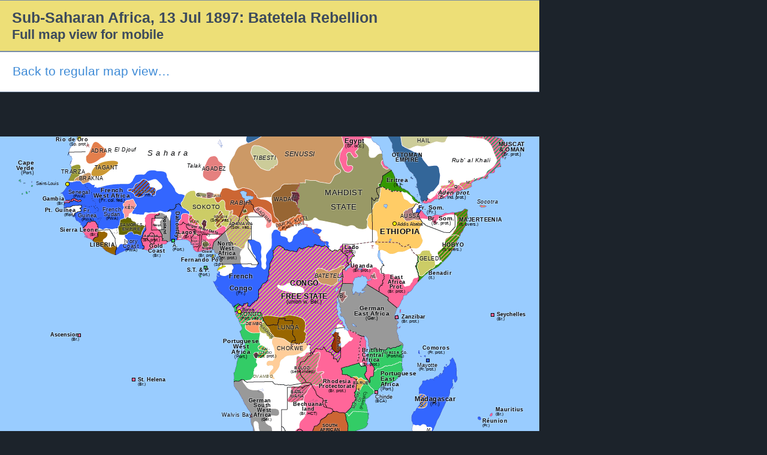

--- FILE ---
content_type: text/html; charset=utf-8
request_url: https://omniatlas.com/maps/sub-saharan-africa/18970713/plain/
body_size: 14102
content:

<!DOCTYPE html>
<html lang="en">

<head>
	<meta charset="utf-8" />
	<meta name="description" content="Historical Map of Sub-Saharan Africa (13 July 1897) - Batetela Rebellion: Intent on securing the southern Sudan, the Congo Free State mounted a two-pronged invasion of the Mahdist State in late 1896. Although the first prong successfully conquered the Lado Enclave in February, the second, more ambitious, effort to march down the Nile and take Fashoda collapsed when the native troops involved—mostly Batetela—revolted and instead seized large parts of the eastern Congo. The rebellion took over two years to suppress, encouraging the Germans in East Africa to use the crisis as an excuse to seize Congolese territory around Lake Kivu." />
	<link rel="icon" href="https://omniatlas-media.b-cdn.net/static/img/icons/favicon.ico" type="image/x-icon" />
	<link rel="alternate" type="application/rss+xml" title="Subscribe to Omniatlas " href="/feed/rss/" />
	
	
	<meta property="og:site_name" content="Omniatlas"/>
	<!--[if lt IE 9]><script src="//html5shim.googlecode.com/svn/trunk/html5.js"></script><![endif]-->
	<link rel="stylesheet" href="https://omniatlas-media.b-cdn.net/static/css/style.css?version=1.17" />
	<title>
	Historical Atlas of Sub-Saharan Africa (13 July 1897) | Omniatlas 
</title>
	
		<!--script>
	    (function(f,b){
	        var c;
	        f.hj=f.hj||function(){(f.hj.q=f.hj.q||[]).push(arguments)};
	        f._hjSettings={hjid:16036, hjsv:3};
	        c=b.createElement("script");c.async=1;
	        c.src="//static.hotjar.com/c/hotjar-16036.js?sv=3";
	        b.getElementsByTagName("head")[0].appendChild(c); 
	    })(window,document);
		</script-->
	
</head>
<body class="plain-base  map plain-map-body sub-saharan-africa free non-auth" >
	<!-- Global site tag (gtag.js) - Google Analytics -->
<script async src="https://www.googletagmanager.com/gtag/js?id=G-YKEDK3P34D"></script>
<script>
  window.dataLayer = window.dataLayer || [];
  function gtag(){dataLayer.push(arguments);}
  gtag('js', new Date());

  gtag('config', 'G-YKEDK3P34D');
</script>
	
	
	<div class="plain-nav mobile-link mobile-link-wide" style="width:900px;">
		<h1 class="tj-h1 mb-0">Sub-Saharan Africa, 13 Jul 1897: Batetela Rebellion<br><small>Full map view for mobile</small></h1>
	</div>
	<nav class="plain-nav mobile-link mobile-link-wide" style="width:900px;">
		<h3 class="mt-0 mb-0"><a href="/maps/sub-saharan-africa/18970713/">Back to regular map view…</a></h3>
	</nav>
	
<div class="container adspot9029 newor-adspot newor-adspot-banner mt-2 mb-3">
	<div class="row justify-content-center">
		<!-- 728x90/970x90/970x250/320x50 -->
		<div id='waldo-tag-9029'></div>
	</div>
</div>


	
		<div class="tj-map-container plain-map-container position-relative">
			
<div id="mainMap" data-oa-datecode="18970713"
	
		style="width:900px; height:620px;" class="tj-map-display"
	>
	<img class="tj-map-img tj-map-img_political" src="https://omniatlas-media.b-cdn.net/dist/img/maps/safrica/safrica18970713.png" alt="Political map of Sub-Saharan Africa on 13 Jul 1897 (The Scramble for Africa: Batetela Rebellion), showing the following events: Benin Expedition; Second Batetela Rebellion; Battle of Rejaf; Anglo-Ethiopian Treaty of 1897." />
	
	<div id="EventsImages_sub-saharan-africa18970713" class="map-event events-images map-layer">
		
	</div>
	<div id="EventsCanvasContainer" class="canvas events-canvas-container" style="left:0; top:0; width:900px; height:620px; position:absolute;">
		<canvas id="EventsCanvas_sub-saharan-africa18970713" width="900" height="620" class="map-event events-layer events-canvas" ></canvas>
	</div>
	<div class='labels overlay map-layer'><div id='pc-ET-2419-1327-66' class='map-label polity pc-ET f0 faction rot0 label-12' style='left:630px; top:151px;text-align:inherit;' title="Ethiopian Empire"><a href="https://en.wikipedia.org/wiki/Ethiopian_Empire" title="Ethiopian Empire" rel='nofollow' target='_blank'><span class='nation org10 label-12'>Ethiopia</span></a></div><div id='pc-DZs-2834-1344-694' class='map-label polity pc-DZs f0 control rot0 label-12' style='left:242px; top:20px;text-align:inherit;' title="Sahara Desert (uncontrolled)"><a href="https://en.wikipedia.org/wiki/Sahara_Desert" title="Sahara Desert (uncontrolled)" rel='nofollow' target='_blank'><span class='territory org1 label-12'>S a h a r a</span></a></div><div id='pc-SDmahdi-4529-2179-1509' class='map-label polity pc-SDmahdi f0 faction rot0 label-12' style='left:538px; top:86px;text-align:inherit;' title="Mahdist State"><a href="https://en.wikipedia.org/wiki/Mahdist%20State" title="Mahdist State" rel='nofollow' target='_blank'><span class='nation org8 label-12'>Mahdist<br /><br />State</span></a></div><div id='pc-CD-4483-1352-31' class='map-label polity pc-CD f0 faction rot0 annotate-block label-11' style='left:465px; top:237px;text-align:inherit;' title="Congo Free State (personal union with Belgium)"><a href="https://en.wikipedia.org/wiki/Congo_Free_State" title="Congo Free State (personal union with Belgium)" rel='nofollow' target='_blank'><span class='nation org10 label-11'>Congo<br /><br />Free State</span><span class='annotation block'>(union w. Bel.)</span></a></div><div id='pc-EG-2709-1331-63' class='map-label polity pc-EG f0 control rot0 annotate-block label-10' style='left:571px; top:0px;text-align:inherit;' title="Khedivate of Egypt (British occupied)"><a href="https://en.wikipedia.org/wiki/Khedivate_of_Egypt" title="Khedivate of Egypt (British occupied)" rel='nofollow' target='_blank'><span class='territory org10 label-10'>Egypt</span><span class='annotation block'>(Br. occ.)</span></a></div><div id='pc-MG-2474-1354-126' class='map-label polity pc-MG f0 control rot0 annotate-block label-10' style='left:688px; top:431px;text-align:inherit;' title="Colony of Madagascar and Dependencies (French colony)"><a href="https://en.wikipedia.org/wiki/French_Madagascar" title="Colony of Madagascar and Dependencies (French colony)" rel='nofollow' target='_blank'><span class='territory org10 label-10'>Madagascar</span><span class='annotation block'>(Fr.)</span></a></div><div id='pc-CG-2832-1401-33' class='map-label polity pc-CG f0 control rot0 annotate-block label-10' style='left:378px; top:226px;text-align:inherit;' title="French Congo (French colony)"><a href="https://en.wikipedia.org/wiki/French_Congo" title="French Congo (French colony)" rel='nofollow' target='_blank'><span class='territory org10 label-10'>French<br /><br />Congo</span><span class='annotation block'>(Fr.)</span></a></div><div id='pc-LYk-2809-1446-307' class='map-label polity pc-LYk f0 faction rot0 label-10' style='left:471px; top:22px;text-align:inherit;' title="Senussiya Order"><a href="https://en.wikipedia.org/wiki/Senussi" title="Senussiya Order" rel='nofollow' target='_blank'><span class='nation org5 label-10'>Senussi</span></a></div><div id='pc-DJ-2430-1330-56' class='map-label polity pc-DJ f0 control rot0 annotate-block label-9' style='left:694px; top:112px;text-align:inherit;' title="French Somaliland (French possession)"><a href="https://en.wikipedia.org/wiki/French_Somaliland" title="French Somaliland (French possession)" rel='nofollow' target='_blank'><span class='territory org10 label-9'>Fr. Som.</span><span class='annotation block'>(Fr.)</span></a></div><div id='pc-ER-2432-1332-64' class='map-label polity pc-ER f0 control rot0 annotate-block label-9' style='left:641px; top:66px;text-align:inherit;' title="Eritrea Colony (Italian colony)"><a href="https://en.wikipedia.org/wiki/Italian_Eritrea" title="Eritrea Colony (Italian colony)" rel='nofollow' target='_blank'><span class='territory org10 label-9'>Eritrea</span><span class='annotation block'>(It.)</span></a></div><div id='pc-YEs-2452-1342-208' class='map-label polity pc-YEs f0 control rot0 annotate-block label-9' style='left:727px; top:87px;text-align:left;' title="Aden protectorates (British Indian protectorates)"><a href="https://en.wikipedia.org/wiki/Aden_Protectorate" title="Aden protectorates (British Indian protectorates)" rel='nofollow' target='_blank'><span class='territory org11 label-9'>Aden prot.</span><span class='annotation block'>(Br. Ind. prot.)</span></a></div><div id='pc-AO-2827-1349-7' class='map-label polity pc-AO f0 control rot0 annotate-block label-9' style='left:368px; top:335px;text-align:center;' title="Portuguese West Africa (Portuguese crown colony)"><a href="https://en.wikipedia.org/wiki/Portuguese_Angola" title="Portuguese West Africa (Portuguese crown colony)" rel='nofollow' target='_blank'><span class='territory org10 label-9'>Portuguese<br />West<br />Africa</span><span class='annotation block'>(Port.)</span></a></div><div id='pc-OM-2433-1333-149' class='map-label polity pc-OM f0 faction rot0 annotate-block label-9' style='left:828px; top:6px;text-align:inherit;' title="Sultanate of Muscat and Oman (informal protectorate of British Residency of the Persian Gulf (Bushire))"><a href="https://en.wikipedia.org/wiki/Muscat_and_Oman" title="Sultanate of Muscat and Oman (informal protectorate of British Residency of the Persian Gulf (Bushire))" rel='nofollow' target='_blank'><span class='nation org10 label-9'>Muscat<br />& Oman</span><span class='annotation block'>(Br. prot.)</span></a></div><div id='pc-CV-2485-1360-42' class='map-label polity pc-CV f0 control rot0 annotate-block label-9' style='left:23px; top:37px;text-align:right;' title="Cape Verde Islands (Portuguese colony)"><a href="https://en.wikipedia.org/wiki/Portuguese_Cape_Verde" title="Cape Verde Islands (Portuguese colony)" rel='nofollow' target='_blank'><span class='territory org10 label-9'>Cape<br />Verde</span><span class='annotation block'>(Port.)</span></a></div><div id='pc-MZ-2671-1362-139' class='map-label polity pc-MZ f0 control rot0 annotate-block label-9' style='left:631px; top:389px;text-align:left;' title="Portuguese East Africa (Moçambique) (Portuguese colony)"><a href="https://en.wikipedia.org/wiki/Portuguese_Mozambique" title="Portuguese East Africa (Moçambique) (Portuguese colony)" rel='nofollow' target='_blank'><span class='territory org10 label-9'>Portuguese<br />East<br />Africa</span><span class='annotation block'>(Port.)</span></a></div><div id='pc-TZ-2666-1364-192' class='map-label polity pc-TZ f0 control rot0 annotate-block label-9' style='left:587px; top:280px;text-align:inherit;' title="German East Africa (German colony)"><a href="https://en.wikipedia.org/wiki/German_East_Africa" title="German East Africa (German colony)" rel='nofollow' target='_blank'><span class='territory org10 label-9'>German<br />East Africa</span><span class='annotation block'>(Ger.)</span></a></div><div id='pc-SNaof-4592-1369-1001' class='map-label polity pc-SNaof f0 control rot0 annotate-block label-9' style='left:152px; top:83px;text-align:inherit;' title="French West Africa (French colonial federation)"><a href="https://en.wikipedia.org/wiki/French_West_Africa" title="French West Africa (French colonial federation)" rel='nofollow' target='_blank'><span class='territory org10 label-9'>French<br />West Africa</span><span class='annotation block'>(Fr. col. fed.)</span></a></div><div id='pc-SOn-2443-1338-737' class='map-label polity pc-SOn f0 control rot0 annotate-block label-9' style='left:710px; top:130px;text-align:inherit;' title="Somali Coast (British protectorate)"><a href="https://en.wikipedia.org/wiki/British_Somaliland" title="Somali Coast (British protectorate)" rel='nofollow' target='_blank'><span class='territory org10 label-9'>Br. Som.</span><span class='annotation block'>(Br. prot.)</span></a></div><div id='pc-SArub-2755-1474-1050' class='map-label polity pc-SArub f0 control rot0 label-9' style='left:750px; top:33px;text-align:inherit;' title="Rub' al Khali (uninhabited)"><a href="https://en.wikipedia.org/wiki/Rub%27_al_Khali" title="Rub' al Khali (uninhabited)" rel='nofollow' target='_blank'><span class='territory org0 label-9'>Rub' al Khali</span></a></div><div id='pc-ZAcc-2777-1484-742' class='map-label polity pc-ZAcc f0 control rot0 annotate-block label-9' style='left:468px; top:533px;text-align:inherit;' title="Cape Colony (British self-governing colony)"><a href="https://en.wikipedia.org/wiki/Cape_Colony" title="Cape Colony (British self-governing colony)" rel='nofollow' target='_blank'><span class='territory org10 label-9'>Cape<br />Colony</span><span class='annotation block'>(Br.)</span></a></div><div id='pc-NGsokoto-4656-1506-1074' class='map-label polity pc-NGsokoto f0 faction rot0 label-9' style='left:317px; top:111px;text-align:inherit;' title="Caliphal State in the Bilād as-Sūdān (Sokoto Caliphate)"><a href="https://en.wikipedia.org/wiki/Sokoto_Caliphate" title="Caliphal State in the Bilād as-Sūdān (Sokoto Caliphate)" rel='nofollow' target='_blank'><span class='nation org8 label-9'>Sokoto</span></a></div><div id='pc-BI-2637-1437-20' class='map-label polity pc-BI f0 faction rot0 label-9' style='left:562px; top:259px;text-align:inherit;' title="Kingdom of Burundi"><a href="https://en.wikipedia.org/wiki/Kingdom_of_Burundi" title="Kingdom of Burundi" rel='nofollow' target='_blank'><span class='nation org8 label-9'>B.</span></a></div><div id='pc-TD_rabih-4500-1514-1080' class='map-label polity pc-TD_rabih f0 faction rot0 label-9' style='left:380px; top:104px;text-align:inherit;' title="Rabih az-Zubayr"><a href="https://en.wikipedia.org/wiki/Rabih_az-Zubayr" title="Rabih az-Zubayr" rel='nofollow' target='_blank'><span class='nation org5 label-9'>Rabih</span></a></div><div id='pc-CDlunda-4503-1466-1041' class='map-label polity pc-CDlunda f0 faction rot0 label-9' style='left:459px; top:312px;text-align:inherit;' title="Kingdom of Lunda"><a href="https://en.wikipedia.org/wiki/Kingdom%20of%20Lunda" title="Kingdom of Lunda" rel='nofollow' target='_blank'><span class='nation org8 label-9'>Lunda</span></a></div><div id='pc-KE-2847-1328-102' class='map-label polity pc-KE f0 control rot0 annotate-block label-8' style='left:643px; top:229px;text-align:inherit;' title="East Africa Protectorate (British protectorate)"><a href="https://en.wikipedia.org/wiki/East_Africa_Protectorate" title="East Africa Protectorate (British protectorate)" rel='nofollow' target='_blank'><span class='territory org10 label-8'>East<br />Africa<br />Prot.</span><span class='annotation block'>(Br. prot.)</span></a></div><div id='pc-SOs-2447-1339-738' class='map-label polity pc-SOs f0 control rot0 annotate-block label-8' style='left:711px; top:222px;text-align:left;' title="Benadir (Italian leased)"><a href="https://en.wikipedia.org/wiki/Italian_Somaliland" title="Benadir (Italian leased)" rel='nofollow' target='_blank'><span class='territory org10 label-8'>Benadir</span><span class='annotation block'>(It.)</span></a></div><div id='pc-NA-2466-1347-140' class='map-label polity pc-NA f0 control rot0 annotate-block label-8' style='left:411px; top:435px;text-align:right;' title="German South West Africa (German crown colony)"><a href="https://en.wikipedia.org/wiki/German_South_West_Africa" title="German South West Africa (German crown colony)" rel='nofollow' target='_blank'><span class='territory org10 label-8'>German<br />South<br />West<br />Africa</span><span class='annotation block'>(Ger.)</span></a></div><div id='pc-BW-2478-1356-27' class='map-label polity pc-BW f0 control rot0 annotate-block label-8' style='left:485px; top:441px;text-align:inherit;' title="Bechuanaland Protectorate (British High Commission Territory)"><a href="https://en.wikipedia.org/wiki/Bechuanaland_Protectorate" title="Bechuanaland Protectorate (British High Commission Territory)" rel='nofollow' target='_blank'><span class='territory org10 label-8'>Bechuana-<br />land</span><span class='annotation block'>(Br. HCT)</span></a></div><div id='pc-UG-2495-1367-195' class='map-label polity pc-UG f0 control rot0 annotate-block label-8' style='left:581px; top:210px;text-align:inherit;' title="Protectorate of Uganda (British protectorate)"><a href="https://en.wikipedia.org/wiki/Uganda_Protectorate" title="Protectorate of Uganda (British protectorate)" rel='nofollow' target='_blank'><span class='territory org10 label-8'>Uganda</span><span class='annotation block'>(Br. prot.)</span></a></div><div id='pc-CM-4470-1371-36' class='map-label polity pc-CM f0 control rot0 annotate-block label-8' style='left:358px; top:173px;text-align:inherit;' title="North-West Africa (German protectorate)"><a href="https://en.wikipedia.org/wiki/Kamerun" title="North-West Africa (German protectorate)" rel='nofollow' target='_blank'><span class='territory org10 label-8'>North-<br />West<br />Africa</span><span class='annotation block'>(Ger. prot.)</span></a></div><div id='pc-GH-4474-1375-75' class='map-label polity pc-GH f0 control rot0 annotate-block label-8' style='left:243px; top:177px;text-align:inherit;' title="Gold Coast colony (British colony)"><a href="https://en.wikipedia.org/wiki/Gold_Coast_%28British_colony%29" title="Gold Coast colony (British colony)" rel='nofollow' target='_blank'><span class='territory org10 label-8'>Gold<br />Coast</span><span class='annotation block'>(Br.)</span></a></div><div id='pc-LR-2505-1376-117' class='map-label polity pc-LR f0 faction rot0 label-8' style='left:146px; top:175px;text-align:inherit;' title="Republic of Liberia"><a href="https://en.wikipedia.org/wiki/Liberia" title="Republic of Liberia" rel='nofollow' target='_blank'><span class='nation org10 label-8'>Liberia</span></a></div><div id='pc-SL-2506-1377-172' class='map-label polity pc-SL f0 control rot0 annotate-block label-8' style='left:96px; top:150px;text-align:right;' title="Sierra Leone Colony and Protectorate (British colony)"><a href="https://en.wikipedia.org/wiki/Sierra_Leone_Colony_and_Protectorate" title="Sierra Leone Colony and Protectorate (British colony)" rel='nofollow' target='_blank'><span class='territory org10 label-8'>Sierra Leone</span><span class='annotation block'>(Br.)</span></a></div><div id='pc-GW-2507-1378-81' class='map-label polity pc-GW f0 control rot0 annotate-block label-8' style='left:71px; top:117px;text-align:right;' title="Portuguese Guinea (Portuguese colony)"><a href="https://en.wikipedia.org/wiki/Portuguese_Guinea" title="Portuguese Guinea (Portuguese colony)" rel='nofollow' target='_blank'><span class='territory org10 label-8'>Pt. Guinea</span><span class='annotation block'>(Port.)</span></a></div><div id='pc-GM-2509-1379-76' class='map-label polity pc-GM f0 control rot0 annotate-block label-8' style='left:67px; top:98px;text-align:right;' title="Gambia (British colony)"><a href="https://en.wikipedia.org/wiki/Gambia_Colony_and_Protectorate" title="Gambia (British colony)" rel='nofollow' target='_blank'><span class='territory org10 label-8'>Gambia</span><span class='annotation block'>(Br.)</span></a></div><div id='pc-EH-2670-1383-319' class='map-label polity pc-EH f0 control rot0 annotate-block label-8' style='left:89px; top:-1px;text-align:right;' title="Río de Oro (Spanish protectorate)"><a href="https://en.wikipedia.org/wiki/R%C3%ADo_de_Oro" title="Río de Oro (Spanish protectorate)" rel='nofollow' target='_blank'><span class='territory org10 label-8'>Rio de Oro</span><span class='annotation block'>(Sp. prot.)</span></a></div><div id='pc-KM-2517-1384-106' class='map-label polity pc-KM f0 control rot0 annotate-block label-8' style='left:701px; top:347px;text-align:inherit;' title="Protectorate of the Comoros (French protectorate)"><a href="https://en.wikipedia.org/wiki/History_of_the_Comoros" title="Protectorate of the Comoros (French protectorate)" rel='nofollow' target='_blank'><span class='territory org10 label-8'>Comoros</span><span class='annotation block'>(Fr. prot.)</span></a></div><div id='pc-RE-2519-1386-728' class='map-label polity pc-RE f0 control rot0 annotate-block label-8' style='left:801px; top:469px;text-align:left;' title="Réunion (French colony)"><a href="https://en.wikipedia.org/wiki/R%C3%A9union" title="Réunion (French colony)" rel='nofollow' target='_blank'><span class='territory org10 label-8'>Réunion</span><span class='annotation block'>(Fr.)</span></a></div><div id='pc-MU-2520-1387-134' class='map-label polity pc-MU f0 control rot0 annotate-block label-8' style='left:823px; top:450px;text-align:left;' title="Mauritius (British colony)"><a href="https://en.wikipedia.org/wiki/British_Mauritius" title="Mauritius (British colony)" rel='nofollow' target='_blank'><span class='territory org10 label-8'>Mauritius</span><span class='annotation block'>(Br.)</span></a></div><div id='pc-YEsu-2528-1395-767' class='map-label polity pc-YEsu f0 control rot0 label-8' style='left:792px; top:103px;text-align:inherit;' title="Socotra (part of Mahra Sultanate)"><a href="https://en.wikipedia.org/wiki/Socotra" title="Socotra (part of Mahra Sultanate)" rel='nofollow' target='_blank'><span class='territory org7 label-8'>Socotra</span></a></div><div id='pc-ML-4590-1404-129' class='map-label polity pc-ML f0 control rot0 annotate-block label-8' style='left:167px; top:116px;text-align:inherit;' title="French Sudan (to French West Africa)"><a href="https://en.wikipedia.org/wiki/French_Sudan" title="French Sudan (to French West Africa)" rel='nofollow' target='_blank'><span class='territory org8 label-8'>French<br />Sudan</span><span class='annotation block'>(FWA)</span></a></div><div id='pc-GN-4513-1407-77' class='map-label polity pc-GN f0 control rot0 annotate-block label-8' style='left:126px; top:118px;text-align:inherit;' title="French Guinea (to French West Africa)"><a href="https://en.wikipedia.org/wiki/French_Guinea" title="French Guinea (to French West Africa)" rel='nofollow' target='_blank'><span class='territory org8 label-8'>Fr.<br />Guinea</span><span class='annotation block'>(FWA)</span></a></div><div id='pc-CI-4514-1408-212' class='map-label polity pc-CI f0 control rot0 annotate-block label-8' style='left:201px; top:169px;text-align:inherit;' title="Ivory Coast (to French West Africa)"><a href="https://en.wikipedia.org/wiki/French_Ivory_Coast" title="Ivory Coast (to French West Africa)" rel='nofollow' target='_blank'><span class='territory org8 label-8'>Ivory<br />Coast</span><span class='annotation block'>(FWA)</span></a></div><div id='pc-BJ-2546-1409-21' class='map-label polity pc-BJ f0 control rot90 label-8' style='left:269px; top:141px;text-align:inherit;' title="Dahomey (French colony)"><a href="https://en.wikipedia.org/wiki/French_Dahomey" title="Dahomey (French colony)" rel='nofollow' target='_blank'><span class='territory org10 label-8'>Dahomey</span></a></div><div id='pc-NAwb-2548-1411-1006' class='map-label polity pc-NAwb f0 control rot0 label-8' style='left:366px; top:459px;text-align:right;' title="Walvis Bay (part of Cape Colony)"><a href="https://en.wikipedia.org/wiki/Walvis_Bay" title="Walvis Bay (part of Cape Colony)" rel='nofollow' target='_blank'><span class='territory org8 label-8'>Walvis Bay</span></a></div><div id='pc-MW-2790-1363-136' class='map-label polity pc-MW f0 control rot0 annotate-block label-8' style='left:600px; top:351px;text-align:left;' title="British Central Africa Protectorate (British protectorate)"><a href="https://en.wikipedia.org/wiki/British_Central_Africa_Protectorate" title="British Central Africa Protectorate (British protectorate)" rel='nofollow' target='_blank'><span class='territory org10 label-8'>British<br />Central<br />Africa</span><span class='annotation block'>(Br. prot.)</span></a></div><div id='pc-SN-2543-1406-174' class='map-label polity pc-SN f0 control rot0 annotate-block label-8' style='left:110px; top:87px;text-align:inherit;' title="Senegal (to French West Africa)"><a href="https://en.wikipedia.org/wiki/French_Senegal" title="Senegal (to French West Africa)" rel='nofollow' target='_blank'><span class='territory org8 label-8'>Senegal</span><span class='annotation block'>(FWA)</span></a></div><div id='pc-SOmu-2661-1450-794' class='map-label polity pc-SOmu f0 faction rot0 annotate-block label-8' style='left:734px; top:175px;text-align:left;' title="Sultanate of Hobyo (Italian oversight)"><a href="https://en.wikipedia.org/wiki/Sultanate_of_Hobyo" title="Sultanate of Hobyo (Italian oversight)" rel='nofollow' target='_blank'><span class='nation org10 label-8'>Hobyo</span><span class='annotation block'>(It. overs.)</span></a></div><div id='pc-SObr-2662-1451-795' class='map-label polity pc-SObr f0 faction rot0 annotate-block label-8' style='left:762px; top:133px;text-align:left;' title="Majerteen Sultanate (Italian oversight)"><a href="https://en.wikipedia.org/wiki/Majerteen_Sultanate" title="Majerteen Sultanate (Italian oversight)" rel='nofollow' target='_blank'><span class='nation org10 label-8'>Majerteenia</span><span class='annotation block'>(It. overs.)</span></a></div><div id='pc-TR-2738-1455-188' class='map-label polity pc-TR f0 faction rot0 label-8' style='left:650px; top:25px;text-align:inherit;' title="Ottoman Empire"><a href="https://en.wikipedia.org/wiki/Ottoman_Empire" title="Ottoman Empire" rel='nofollow' target='_blank'><span class='nation org10 label-8'>Ottoman<br />Empire</span></a></div><div id='pc-TD_tibesti-2774-1483-1056' class='map-label polity pc-TD_tibesti f0 faction rot0 label-8' style='left:418px; top:30px;text-align:inherit;' title="Toubou/Teda clans of the Tibesti"><a href="https://en.wikipedia.org/wiki/Tibesti_Mountains" title="Toubou/Teda clans of the Tibesti" rel='nofollow' target='_blank'><span class='nation org5 label-8'>Tibesti</span></a></div><div id='pc-AO_chokwe-2760-1467-1042' class='map-label polity pc-AO_chokwe f0 faction rot0 label-8' style='left:458px; top:348px;text-align:inherit;' title="Chokwe Kingdom"><a href="https://en.wikipedia.org/wiki/Chokwe_people" title="Chokwe Kingdom" rel='nofollow' target='_blank'><span class='nation org8 label-8'>Chokwe</span></a></div><div id='pc-MReldjouf-2756-1475-1051' class='map-label polity pc-MReldjouf f0 control rot0 label-8' style='left:187px; top:16px;text-align:inherit;' title="El Djouf (uncontrolled)"><a href="https://en.wikipedia.org/wiki/El_Djouf" title="El Djouf (uncontrolled)" rel='nofollow' target='_blank'><span class='territory org0 label-8'>El Djouf</span></a></div><div id='pc-NEtalak-2757-1476-1052' class='map-label polity pc-NEtalak f0 control rot0 label-8' style='left:308px; top:43px;text-align:inherit;' title="Talak Desert (uncontrolled)"><a href="https://en.wikipedia.org/wiki/Talak%2C_Niger" title="Talak Desert (uncontrolled)" rel='nofollow' target='_blank'><span class='territory org0 label-8'>Talak</span></a></div><div id='pc-AOkongo-2761-1465-1040' class='map-label polity pc-AOkongo f0 faction rot0 annotate-block label-8' style='left:396px; top:291px;text-align:inherit;' title="Kingdom of Kongo (Portuguese vassal state)"><a href="https://en.wikipedia.org/wiki/Kingdom_of_Kongo" title="Kingdom of Kongo (Portuguese vassal state)" rel='nofollow' target='_blank'><span class='nation org8 label-8'>Kongo</span><span class='annotation block'>(Port. vas.)</span></a></div><div id='pc-SSlado-2772-1481-1047' class='map-label polity pc-SSlado f0 control rot0 annotate-block label-8' style='left:571px; top:179px;text-align:left;' title="Lado Enclave (leased to Congo Free State)"><a href="https://en.wikipedia.org/wiki/Lado_Enclave" title="Lado Enclave (leased to Congo Free State)" rel='nofollow' target='_blank'><span class='territory org10 label-8'>Lado</span><span class='annotation block'>(CFS)</span></a></div><div id='pc-TDwadai-2782-1482-1055' class='map-label polity pc-TDwadai f0 faction rot0 label-8' style='left:453px; top:99px;text-align:inherit;' title="Wadai Sultanate"><a href="https://en.wikipedia.org/wiki/Wadai_Sultanate" title="Wadai Sultanate" rel='nofollow' target='_blank'><span class='nation org8 label-8'>Wadai</span></a></div><div id='pc-ZAnt-4605-1485-743' class='map-label polity pc-ZAnt f0 control rot0 annotate-block label-8' style='left:555px; top:529px;text-align:left;' title="Colony of Natal (British self-governing colony)"><a href="https://en.wikipedia.org/wiki/Colony_of_Natal" title="Colony of Natal (British self-governing colony)" rel='nofollow' target='_blank'><span class='territory org10 label-8'>Natal</span><span class='annotation block'>(Br.)</span></a></div><div id='pc-MRad-2783-1488-1057' class='map-label polity pc-MRad f0 faction rot0 label-8' style='left:148px; top:18px;text-align:inherit;' title="Emirate of Adrar"><a href="https://en.wikipedia.org/wiki/Emirate_of_Adrar" title="Emirate of Adrar" rel='nofollow' target='_blank'><span class='nation org8 label-8'>Adrar</span></a></div><div id='pc-SOsh-2789-1492-798' class='map-label polity pc-SOsh f0 faction rot0 label-8' style='left:696px; top:198px;text-align:inherit;' title="Sultanate of the Geledi"><a href="https://en.wikipedia.org/wiki/Sultanate_of_the_Geledi" title="Sultanate of the Geledi" rel='nofollow' target='_blank'><span class='nation org8 label-8'>Geledi</span></a></div><div id='pc-NGla-2793-1493-1061' class='map-label polity pc-NGla f0 control rot0 annotate-block label-8' style='left:293px; top:154px;text-align:inherit;' title="Lagos Colony (British colony)"><a href="https://en.wikipedia.org/wiki/Lagos_Colony" title="Lagos Colony (British colony)" rel='nofollow' target='_blank'><span class='territory org10 label-8'>Lagos</span><span class='annotation block'>(Br.)</span></a></div><div id='pc-NEag-2796-1495-1063' class='map-label polity pc-NEag f0 faction rot0 label-8' style='left:333px; top:48px;text-align:inherit;' title="Sultanate of Agadez"><a href="https://en.wikipedia.org/wiki/Sultanate_of_Agadez" title="Sultanate of Agadez" rel='nofollow' target='_blank'><span class='nation org8 label-8'>Agadez</span></a></div><div id='pc-GQ-2814-1381-78' class='map-label polity pc-GQ f0 control rot0 annotate-block label-8' style='left:298px; top:200px;text-align:right;' title="Fernando Póo (Spanish colony)"><a href="https://en.wikipedia.org/wiki/Spanish_Guinea" title="Fernando Póo (Spanish colony)" rel='nofollow' target='_blank'><span class='territory org10 label-8'>Fernando Póo</span><span class='annotation block'>(Sp.)</span></a></div><div id='pc-MRta-2837-1508-1076' class='map-label polity pc-MRta f0 faction rot0 label-8' style='left:154px; top:46px;text-align:inherit;' title="Emirate of Tagant"><a href="https://en.wikipedia.org/wiki/Emirate_of_Tagant" title="Emirate of Tagant" rel='nofollow' target='_blank'><span class='nation org8 label-8'>Tagant</span></a></div><div id='pc-MRtr-2838-1509-1077' class='map-label polity pc-MRtr f0 faction rot0 label-8' style='left:98px; top:53px;text-align:inherit;' title="Emirate of Trarza"><a href="https://en.wikipedia.org/wiki/Emirate_of_Trarza" title="Emirate of Trarza" rel='nofollow' target='_blank'><span class='nation org8 label-8'>Trarza</span></a></div><div id='pc-MRbr-2839-1510-1078' class='map-label polity pc-MRbr f0 faction rot0 label-8' style='left:128px; top:64px;text-align:inherit;' title="Emirate of Brakna"><a href="https://en.wikipedia.org/wiki/Emirate_of_Brakna" title="Emirate of Brakna" rel='nofollow' target='_blank'><span class='nation org8 label-8'>Brakna</span></a></div><div id='pc-SAhl-2845-1512-321' class='map-label polity pc-SAhl f0 faction rot0 label-8' style='left:692px; top:1px;text-align:inherit;' title="Emirate of Jebel Shammar (Ha'il)"><a href="https://en.wikipedia.org/wiki/Jebel_Shammar" title="Emirate of Jebel Shammar (Ha'il)" rel='nofollow' target='_blank'><span class='nation org8 label-8'>Hail</span></a></div><div id='pc-ETaf-2846-1513-799' class='map-label polity pc-ETaf f0 faction rot0 label-8' style='left:664px; top:127px;text-align:inherit;' title="Afar Sultanate of Aussa"><a href="https://en.wikipedia.org/wiki/Sultanate_of_Aussa" title="Afar Sultanate of Aussa" rel='nofollow' target='_blank'><span class='nation org8 label-8'>Aussa</span></a></div><div id='pc-MG_sakalava-2852-1515-1081' class='map-label polity pc-MG_sakalava f0 faction rot0 label-8' style='left:696px; top:442px;text-align:inherit;' title="Sakalava rebels"><a href="https://en.wikipedia.org/wiki/Sakalava_people" title="Sakalava rebels" rel='nofollow' target='_blank'><span class='nation org5 label-8'>S.</span></a></div><div id='pc-ZW-4497-1351-211' class='map-label polity pc-ZW f0 control rot0 annotate-block label-8' style='left:528px; top:403px;text-align:inherit;' title="Rhodesia Protectorate (British protectorate)"><a href="https://en.wikipedia.org/wiki/Rhodesia_Protectorate" title="Rhodesia Protectorate (British protectorate)" rel='nofollow' target='_blank'><span class='territory org10 label-8'>Rhodesia<br />Protectorate</span><span class='annotation block'>(Br. prot.)</span></a></div><div id='pc-CD_batet-4603-2216-1535' class='map-label polity pc-CD_batet f0 faction rot0 label-8' style='left:521px; top:227px;text-align:inherit;' title="Batetela rebels"><a href="https://en.wikipedia.org/wiki/Second%20Batetela%20Rebellion" title="Batetela rebels" rel='nofollow' target='_blank'><span class='nation org5 label-8'>Batetela</span></a></div><div id='pc-ZAzulu-4607-1497-1065' class='map-label polity pc-ZAzulu f0 control rot0 label-8' style='left:570px; top:518px;text-align:inherit;' title="Zululand (British crown colony)"><a href="https://en.wikipedia.org/wiki/Zululand" title="Zululand (British crown colony)" rel='nofollow' target='_blank'><span class='territory org10 label-8'>Zululand</span></a></div><div id='pc-CFkuti-4609-2219-1537' class='map-label polity pc-CFkuti f0 faction rot-15 annotate-block label-8' style='left:456px; top:136px;text-align:inherit;' title="Sultanate of Dar al Kuti (vassal state of Rabih)"><a href="https://en.wikipedia.org/wiki/Dar%20al%20Kuti" title="Sultanate of Dar al Kuti (vassal state of Rabih)" rel='nofollow' target='_blank'><span class='nation org8 label-8'><small>Dar al</small> Kuti</span><span class='annotation block'>(Rabih vas.)</span></a></div><div id='pc-SZ-2484-1359-180' class='map-label polity pc-SZ f0 faction rot0 label-7' style='left:568px; top:498px;text-align:inherit;' title="Swaziland (protectorate of South African Republic)"><a href="https://en.wikipedia.org/wiki/Swaziland" title="Swaziland (protectorate of South African Republic)" rel='nofollow' target='_blank'><span class='nation org10 label-7'>S.</span></a></div><div id='pc-TG-2740-1373-182' class='map-label polity pc-TG f0 control rot90 label-7' style='left:255px; top:142px;text-align:left;' title="Togoland (German protectorate)"><a href="https://en.wikipedia.org/wiki/Togoland" title="Togoland (German protectorate)" rel='nofollow' target='_blank'><span class='territory org10 label-7'>Togoland</span></a></div><div id='pc-YEhdK-2525-1392-766' class='map-label polity pc-YEhdK f0 faction rot0 label-7' style='left:744px; top:70px;text-align:inherit;' title="Kathiri Sultanate of Seiyun in Hadhramaut (protectorate of Aden protectorates)"><a href="https://en.wikipedia.org/wiki/Kathiri" title="Kathiri Sultanate of Seiyun in Hadhramaut (protectorate of Aden protectorates)" rel='nofollow' target='_blank'><span class='nation org8 label-7'>K.</span></a></div><div id='pc-YEhdQ-2526-1393-765' class='map-label polity pc-YEhdQ f0 faction rot0 label-7' style='left:754px; top:78px;text-align:inherit;' title="Qu'aiti State of Shihr and Mukalla (protectorate of Aden protectorates)"><a href="https://en.wikipedia.org/wiki/Qu%27aiti" title="Qu'aiti State of Shihr and Mukalla (protectorate of Aden protectorates)" rel='nofollow' target='_blank'><span class='nation org8 label-7'>Q.</span></a></div><div id='pc-YEmr-2527-1394-764' class='map-label polity pc-YEmr f0 faction rot0 label-7' style='left:774px; top:71px;text-align:inherit;' title="Mahra Sultanate of Qishn and Socotra (protectorate of Aden protectorates)"><a href="https://en.wikipedia.org/wiki/Mahra_Sultanate" title="Mahra Sultanate of Qishn and Socotra (protectorate of Aden protectorates)" rel='nofollow' target='_blank'><span class='nation org8 label-7'>M.</span></a></div><div id='pc-SS_turkana-2744-1468-1043' class='map-label polity pc-SS_turkana f0 faction rot0 label-7' style='left:615px; top:179px;text-align:inherit;' title="Turkana tribes"><a href="https://en.wikipedia.org/wiki/Turkana_people" title="Turkana tribes" rel='nofollow' target='_blank'><span class='nation org3 label-7'>T.</span></a></div><div id='pc-EH_reguibat-2745-1469-1044' class='map-label polity pc-EH_reguibat f0 faction rot0 label-7' style='left:140px; top:10px;text-align:inherit;' title="Reguibat tribe"><a href="https://en.wikipedia.org/wiki/Reguibat_tribe" title="Reguibat tribe" rel='nofollow' target='_blank'><span class='nation org3 label-7'>R.</span></a></div><div id='pc-ZAfs-2779-1486-221' class='map-label polity pc-ZAfs f0 faction rot0 label-7' style='left:511px; top:515px;text-align:left;' title="Orange Free State"><a href="https://en.wikipedia.org/wiki/Orange_Free_State" title="Orange Free State" rel='nofollow' target='_blank'><span class='nation org10 label-7'>Orange<br /><small>Free</small><br /><small>State</small></span></a></div><div id='pc-ZAtv-4471-1487-744' class='map-label polity pc-ZAtv f0 faction rot0 label-7' style='left:530px; top:477px;text-align:inherit;' title="South African Republic"><a href="https://en.wikipedia.org/wiki/South_African_Republic" title="South African Republic" rel='nofollow' target='_blank'><span class='nation org10 label-7'>South<br />African<br />Rep.</span></a></div><div id='pc-BWtati-2784-1489-1058' class='map-label polity pc-BWtati f0 control rot0 label-7' style='left:538px; top:437px;text-align:inherit;' title="Tati Land (administered by Tati Concessions Ltd.)"><a href="https://en.wikipedia.org/wiki/Tati_Concessions_Land" title="Tati Land (administered by Tati Concessions Ltd.)" rel='nofollow' target='_blank'><span class='territory org10 label-7'>T.</span></a></div><div id='pc-ZMb-4496-1502-1070' class='map-label polity pc-ZMb f0 faction rot0 annotate-block label-7' style='left:481px; top:381px;text-align:inherit;' title="Bulozi Kingdom (Barotseland) (semi-independent of Rhodesia Protectorate)"><a href="https://en.wikipedia.org/wiki/Barotseland" title="Bulozi Kingdom (Barotseland) (semi-independent of Rhodesia Protectorate)" rel='nofollow' target='_blank'><span class='nation org8 label-7'>Bulozi</span><span class='annotation block'>(semi-indep)</span></a></div><div id='pc-BWng-2818-1503-1071' class='map-label polity pc-BWng f0 faction rot0 label-7' style='left:480px; top:421px;text-align:inherit;' title="Batawana tribe (Ngamiland) (British protectorate)"><a href="https://en.wikipedia.org/wiki/Ngamiland" title="Batawana tribe (Ngamiland) (British protectorate)" rel='nofollow' target='_blank'><span class='nation org8 label-7'>Bata-<br />wana</span></a></div><div id='pc-AO_dembo-4439-1478-1054' class='map-label polity pc-AO_dembo f0 faction rot0 label-7' style='left:406px; top:307px;text-align:inherit;' title="Dembo peoples"><a href="https://en.wikipedia.org/wiki/Dembos" title="Dembo peoples" rel='nofollow' target='_blank'><span class='nation org5 label-7'>Dembo</span></a></div><div id='pc-KE_nandi-2824-1505-1073' class='map-label polity pc-KE_nandi f0 faction rot0 label-7' style='left:614px; top:228px;text-align:inherit;' title="Nandi"><a href="https://en.wikipedia.org/wiki/Nandi_Resistance" title="Nandi" rel='nofollow' target='_blank'><span class='nation org5 label-7'>N.</span></a></div><div id='pc-AO_ovambo-2831-1470-1045' class='map-label polity pc-AO_ovambo f0 faction rot0 label-7' style='left:418px; top:395px;text-align:inherit;' title="Ovambo Kingdoms"><a href="https://en.wikipedia.org/wiki/Ovambo_people" title="Ovambo Kingdoms" rel='nofollow' target='_blank'><span class='nation org4 label-7'>Ovambo</span></a></div><div id='pc-MG_malagasy-2851-1421-1012' class='map-label polity pc-MG_malagasy f0 faction rot0 label-7' style='left:708px; top:484px;text-align:inherit;' title="Malagasy rebels"><a href="https://en.wikipedia.org/wiki/French_Madagascar" title="Malagasy rebels" rel='nofollow' target='_blank'><span class='nation org5 label-7'>M.</span></a></div><div id='pc-MLmasin-4479-2162-1493' class='map-label polity pc-MLmasin f0 faction rot0 annotate-block label-7' style='left:220px; top:86px;text-align:inherit;' title="Massina Empire (French influence)"><a href="https://en.wikipedia.org/wiki/Massina%20Empire" title="Massina Empire (French influence)" rel='nofollow' target='_blank'><span class='nation org8 label-7'>Massina</span><span class='annotation block'>(Fr. infl.)</span></a></div><div id='pc-MZcdn-4481-2164-1495' class='map-label polity pc-MZcdn f0 control rot0 annotate-block label-7' style='left:635px; top:355px;text-align:inherit;' title="Nyassa Company Territories of Cabo Delgado and Niassa (Nyassa Company administration)"><a href="https://en.wikipedia.org/wiki/Nyassa%20Company" title="Nyassa Company Territories of Cabo Delgado and Niassa (Nyassa Company administration)" rel='nofollow' target='_blank'><span class='territory org8 label-7'>Nyassa Co.</span><span class='annotation block'>(Port/NC)</span></a></div><div id='pc-MZbarue-4505-1471-1046' class='map-label polity pc-MZbarue f0 faction rot0 label-7' style='left:585px; top:406px;text-align:inherit;' title="Kingdom of Barue"><a href="https://en.wikipedia.org/wiki/Kingdom%20of%20Barue" title="Kingdom of Barue" rel='nofollow' target='_blank'><span class='nation org8 label-7'>Barue</span></a></div><div id='pc-SDmasal-4502-2171-1502' class='map-label polity pc-SDmasal f0 faction rot0 label-7' style='left:485px; top:95px;text-align:inherit;' title="Sultanate of Dar Masalit"><a href="https://en.wikipedia.org/wiki/Sultanate%20of%20Dar%20Masalit" title="Sultanate of Dar Masalit" rel='nofollow' target='_blank'><span class='nation org8 label-7'>M.</span></a></div><div id='pc-NGadama-4534-2183-1513' class='map-label polity pc-NGadama f0 faction rot0 annotate-block label-7' style='left:378px; top:140px;text-align:inherit;' title="Adamawa Emirate (vassal state of Sokoto Caliphate)"><a href="https://en.wikipedia.org/wiki/Adamawa%20Emirate" title="Adamawa Emirate (vassal state of Sokoto Caliphate)" rel='nofollow' target='_blank'><span class='nation org8 label-7'>Adamawa</span><span class='annotation block'>(Sok. vas.)</span></a></div><div id='pc-NEgobir-4542-2190-1520' class='map-label polity pc-NEgobir f0 faction rot0 label-7' style='left:324px; top:92px;text-align:inherit;' title="Gobir Kingdom"><a href="https://en.wikipedia.org/wiki/Gobir" title="Gobir Kingdom" rel='nofollow' target='_blank'><span class='nation org8 label-7'>G.</span></a></div><div id='pc-GN_samor-4591-2196-1524' class='map-label polity pc-GN_samor f0 faction rot0 label-7' style='left:196px; top:142px;text-align:inherit;' title="Wassoulou Empire (under Samori Ture)"><a href="https://en.wikipedia.org/wiki/Wassoulou%20Empire" title="Wassoulou Empire (under Samori Ture)" rel='nofollow' target='_blank'><span class='nation org8 label-7'>Samori’s<br />Empire</span></a></div><div id='pc-MLkened-4593-2209-1531' class='map-label polity pc-MLkened f0 faction rot0 label-7' style='left:204px; top:113px;text-align:inherit;' title="Kénédougou Kingdom"><a href="https://en.wikipedia.org/wiki/K%C3%A9n%C3%A9dougou%20Kingdom" title="Kénédougou Kingdom" rel='nofollow' target='_blank'><span class='nation org8 label-7'>Kén.</span></a></div><div id='pc-TDbagir-4606-2217-1534' class='map-label polity pc-TDbagir f0 faction rot45 label-7' style='left:420px; top:126px;text-align:inherit;' title="Sultanate of Bagirmi"><a href="https://en.wikipedia.org/wiki/Sultanate%20of%20Bagirmi" title="Sultanate of Bagirmi" rel='nofollow' target='_blank'><span class='nation org8 label-7'>Bagirmi</span></a></div><div id='pc-ZAamato-4608-2218-1536' class='map-label polity pc-ZAamato f0 control rot0 label-7' style='left:578px; top:507px;text-align:inherit;' title="Kingdom of Amatongaland (British protectorate)"><a href="https://en.wikipedia.org/wiki/Amatongaland" title="Kingdom of Amatongaland (British protectorate)" rel='nofollow' target='_blank'><span class='territory org10 label-7'>Amatonga.</span></a></div><div id='pc-LS-2482-1358-118' class='map-label polity pc-LS f0 control rot0 label-6' style='left:536px; top:527px;text-align:inherit;' title="Basutoland (British High Commission Territory)"><a href="https://en.wikipedia.org/wiki/Basutoland" title="Basutoland (British High Commission Territory)" rel='nofollow' target='_blank'><span class='territory org10 label-6'>B.</span></a></div><div id='pc-NGs-4498-1473-723' class='map-label polity pc-NGs f0 control rot0 annotate-block label-6' style='left:327px; top:181px;text-align:inherit;' title="Niger Coast Protectorate (British protectorate)"><a href="https://en.wikipedia.org/wiki/Niger_Coast_Protectorate" title="Niger Coast Protectorate (British protectorate)" rel='nofollow' target='_blank'><span class='territory org10 label-6'>Niger<br />Coast</span><span class='annotation block'>(Br. prot.)</span></a></div><div id='pc-AOkasanje-2767-1477-1053' class='map-label polity pc-AOkasanje f0 faction rot45 label-6' style='left:427px; top:321px;text-align:inherit;' title="Kasanje Kingdom"><a href="https://en.wikipedia.org/wiki/Kasanje_Kingdom" title="Kasanje Kingdom" rel='nofollow' target='_blank'><span class='nation org8 label-6'>Kasanje</span></a></div><div id='pc-NGnri-2804-1498-1066' class='map-label polity pc-NGnri f0 faction rot0 label-6' style='left:335px; top:169px;text-align:inherit;' title="Kingdom of Nri"><a href="https://en.wikipedia.org/wiki/Kingdom_of_Nri" title="Kingdom of Nri" rel='nofollow' target='_blank'><span class='nation org8 label-6'>N.</span></a></div><div id='pc-NGn-4499-1472-722' class='map-label polity pc-NGn f0 control rot15 annotate-block label-6' style='left:307px; top:149px;text-align:inherit;' title="Niger River Delta Protectorate (Royal Niger Company administration)"><a href="https://en.wikipedia.org/wiki/Royal%20Niger%20Company" title="Niger River Delta Protectorate (Royal Niger Company administration)" rel='nofollow' target='_blank'><span class='territory org10 label-6'>Niger River Delta</span><span class='annotation block'>(Br/RNC)</span></a></div><div id='pc-AObailu-4525-1507-1075' class='map-label polity pc-AObailu f0 faction rot0 annotate-block label-6' style='left:422px; top:350px;text-align:inherit;' title="Kingdom of Bailundo (Portuguese West African protectorate)"><a href="https://en.wikipedia.org/wiki/Bailundo%20%28kingdom%29" title="Kingdom of Bailundo (Portuguese West African protectorate)" rel='nofollow' target='_blank'><span class='nation org8 label-6'>Bai-<br />lundo</span><span class='annotation block'>(Port. prot.)</span></a></div><div id='pc-GHasant-4475-2159-1490' class='map-label polity pc-GHasant f0 control rot0 annotate-block label-6' style='left:234px; top:161px;text-align:inherit;' title="Ashanti Kingdom (British protectorate)"><a href="https://en.wikipedia.org/wiki/Ashanti%20Kingdom" title="Ashanti Kingdom (British protectorate)" rel='nofollow' target='_blank'><span class='territory org10 label-6'>Ashanti</span><span class='annotation block'>(Br. prot.)</span></a></div><div id='pc-NGbida-4478-2161-1492' class='map-label polity pc-NGbida f0 faction rot0 label-6' style='left:313px; top:137px;text-align:inherit;' title="Bida Emirate (British supervision)"><a href="https://en.wikipedia.org/wiki/Bida%20Emirate" title="Bida Emirate (British supervision)" rel='nofollow' target='_blank'><span class='nation org8 label-6'>Bida</span></a></div><div id='pc-MZcdm-4480-2163-1494' class='map-label polity pc-MZcdm f0 control rot-75 annotate-block label-6' style='left:579px; top:428px;text-align:inherit;' title="Mozambique Company Territories of Manica and Sofala (Mozambique Company administration)"><a href="https://en.wikipedia.org/wiki/Mozambique%20Company" title="Mozambique Company Territories of Manica and Sofala (Mozambique Company administration)" rel='nofollow' target='_blank'><span class='territory org8 label-6'>Mozambique<br />Co.</span><span class='annotation block'>(Port/MC)</span></a></div><div id='pc-NGaro-4504-2172-1503' class='map-label polity pc-NGaro f0 faction rot0 label-6' style='left:334px; top:176px;text-align:inherit;' title="Aro Confederacy"><a href="https://en.wikipedia.org/wiki/Aro%20Confederacy" title="Aro Confederacy" rel='nofollow' target='_blank'><span class='nation org8 label-6'>Aro</span></a></div><div id='pc-NGegba-4524-1458-1034' class='map-label polity pc-NGegba f0 faction rot0 label-6' style='left:295px; top:162px;text-align:inherit;' title="Egbaland (British influence)"><a href="https://en.wikipedia.org/wiki/Egba%20United%20Government" title="Egbaland (British influence)" rel='nofollow' target='_blank'><span class='nation org8 label-6'>E.</span></a></div><div id='pc-AOwambu-4526-2178-1508' class='map-label polity pc-AOwambu f0 faction rot0 label-6' style='left:419px; top:360px;text-align:inherit;' title="Kingdom of Wambu (Huambo)"><a href="https://en.wikipedia.org/wiki/Huambo" title="Kingdom of Wambu (Huambo)" rel='nofollow' target='_blank'><span class='nation org8 label-6'>W.</span></a></div><div id='pc-GHsalag-4531-2180-1510' class='map-label polity pc-GHsalag f0 control rot0 label-6' style='left:251px; top:143px;text-align:inherit;' title="West African Neutral Territory (British/German neutral territory)"><a href="https://en.wikipedia.org/wiki/Salaga%20Area" title="West African Neutral Territory (British/German neutral territory)" rel='nofollow' target='_blank'><span class='territory org10 label-6'>Neut.</span></a></div><div id='pc-NEdamag-4532-2181-1511' class='map-label polity pc-NEdamag f0 faction rot0 label-6' style='left:350px; top:94px;text-align:inherit;' title="Sultanate of Damagaram (Zinder)"><a href="https://en.wikipedia.org/wiki/Sultanate%20of%20Damagaram" title="Sultanate of Damagaram (Zinder)" rel='nofollow' target='_blank'><span class='nation org8 label-6'>Dam.</span></a></div><div id='pc-NEtessa-4533-2182-1512' class='map-label polity pc-NEtessa f0 faction rot0 label-6' style='left:343px; top:95px;text-align:inherit;' title="Sultanate of Tessaoua"><a href="https://en.wikipedia.org/wiki/Tessaoua" title="Sultanate of Tessaoua" rel='nofollow' target='_blank'><span class='nation org8 label-6'>T.</span></a></div><div id='pc-CMmanda-4535-2184-1514' class='map-label polity pc-CMmanda f0 faction rot0 label-6' style='left:401px; top:119px;text-align:inherit;' title="Sultanate of Mandara"><a href="https://en.wikipedia.org/wiki/Kingdom%20of%20Mandara" title="Sultanate of Mandara" rel='nofollow' target='_blank'><span class='nation org8 label-6'>M.</span></a></div><div id='pc-NGbauch-4536-2185-1515' class='map-label polity pc-NGbauch f0 faction rot0 annotate-block label-6' style='left:347px; top:129px;text-align:inherit;' title="Bauchi Emirate (vassal state of Sokoto Caliphate)"><a href="https://en.wikipedia.org/wiki/Bauchi%20Emirate" title="Bauchi Emirate (vassal state of Sokoto Caliphate)" rel='nofollow' target='_blank'><span class='nation org8 label-6'>Bauchi</span><span class='annotation block'>(Sok. vas.)</span></a></div><div id='pc-NGmarad-4537-2186-1516' class='map-label polity pc-NGmarad f0 faction rot0 label-6' style='left:334px; top:95px;text-align:inherit;' title="Maradi Kingdom"><a href="https://en.wikipedia.org/wiki/Maradi%2C%20Niger" title="Maradi Kingdom" rel='nofollow' target='_blank'><span class='nation org8 label-6'>M.</span></a></div><div id='pc-NGabuja-4538-2187-1517' class='map-label polity pc-NGabuja f0 faction rot0 label-6' style='left:335px; top:137px;text-align:inherit;' title="Abuja Emirate"><a href="https://en.wikipedia.org/wiki/Suleja_Emirate" title="Abuja Emirate" rel='nofollow' target='_blank'><span class='nation org8 label-6'>A.</span></a></div><div id='pc-ZMkazem-4549-2195-1523' class='map-label polity pc-ZMkazem f0 faction rot90 label-6' style='left:544px; top:338px;text-align:inherit;' title="Kingdom of Kazembe"><a href="https://en.wikipedia.org/wiki/Kazembe" title="Kingdom of Kazembe" rel='nofollow' target='_blank'><span class='nation org8 label-6'>Kazembe</span></a></div><div id='pc-NGidoan-4661-2246-1555' class='map-label polity pc-NGidoan f0 faction rot0 label-6' style='left:320px; top:158px;text-align:inherit;' title="Idoani Confederacy"><a href="https://en.wikipedia.org/wiki/Idoani%20Confederacy" title="Idoani Confederacy" rel='nofollow' target='_blank'><span class='nation org8 label-6'>I.</span></a></div><div id='pc-NGedo-7472-2990-1872' class='map-label polity pc-NGedo f0 control rot0 label-5' style='left:314px; top:165px;text-align:inherit;' title="Niger Coast (western territories) (part of Niger Coast)"><a href="https://en.wikipedia.org/wiki/Niger%20Coast%20Protectorate" title="Niger Coast (western territories) (part of Niger Coast)" rel='nofollow' target='_blank'><span class='territory org8 label-5'>to<br />Niger<br />Coast</span></a></div><div id='pcs-TZz-2493-1365-193' class='microlabel-symbol-container polity pc-TZz' style='left:659px; top:299px;'><a href="https://en.wikipedia.org/wiki/Sultanate_of_Zanzibar" title="Sultanate of Zanzibar (British protectorate)" rel='nofollow' target='_blank'><div class='microlabel-symbol' style='background-color:#ff6699;'></div></a></div><div id='pct-TZz-2493-1365-193' class='microlabel polity pc-TZz f0 control rot0 annotate-block label-8' style='left:670px; top:297px;text-align:left;' title="Sultanate of Zanzibar (British protectorate)"><a href="https://en.wikipedia.org/wiki/Sultanate_of_Zanzibar" title="Sultanate of Zanzibar (British protectorate)" rel='nofollow' target='_blank'><span class='territory org10 label-8'>Zanzibar</span><span class='annotation block'>(Br. prot.)</span></a></div><div id='pcs-ST-2510-1380-177' class='microlabel-symbol-container polity pc-ST' style='left:340px; top:216px;'><a href="https://en.wikipedia.org/wiki/Portuguese_S%C3%A3o_Tom%C3%A9_and_Pr%C3%ADncipe" title="São Tomé and Príncipe (Portuguese crown colony)" rel='nofollow' target='_blank'><div class='microlabel-symbol' style='background-color:#33cc66;'></div></a></div><div id='pct-ST-2510-1380-177' class='microlabel polity pc-ST f0 control rot0 annotate-block label-8' style='left:312px; top:219px;text-align:right;' title="São Tomé and Príncipe (Portuguese crown colony)"><a href="https://en.wikipedia.org/wiki/Portuguese_S%C3%A3o_Tom%C3%A9_and_Pr%C3%ADncipe" title="São Tomé and Príncipe (Portuguese crown colony)" rel='nofollow' target='_blank'><span class='territory org10 label-8'>S.T. & P.</span><span class='annotation block'>(Port.)</span></a></div><div id='pcs-SC-2518-1385-166' class='microlabel-symbol-container polity pc-SC' style='left:819px; top:295px;'><a href="https://en.wikipedia.org/wiki/History_of_Seychelles" title="Seychelles (British colony)" rel='nofollow' target='_blank'><div class='microlabel-symbol' style='background-color:#ff6699;'></div></a></div><div id='pct-SC-2518-1385-166' class='microlabel polity pc-SC f0 control rot0 annotate-block label-8' style='left:829px; top:293px;text-align:left;' title="Seychelles (British colony)"><a href="https://en.wikipedia.org/wiki/History_of_Seychelles" title="Seychelles (British colony)" rel='nofollow' target='_blank'><span class='territory org10 label-8'>Seychelles</span><span class='annotation block'>(Br.)</span></a></div><div id='pcs-SH-2521-1388-735' class='microlabel-symbol-container polity pc-SH' style='left:220px; top:403px;'><a href="https://en.wikipedia.org/wiki/History_of_Saint_Helena" title="Saint Helena (British crown colony)" rel='nofollow' target='_blank'><div class='microlabel-symbol' style='background-color:#ff6699;'></div></a></div><div id='pct-SH-2521-1388-735' class='microlabel polity pc-SH f0 control rot0 annotate-block label-8' style='left:230px; top:402px;text-align:left;' title="Saint Helena (British crown colony)"><a href="https://en.wikipedia.org/wiki/History_of_Saint_Helena" title="Saint Helena (British crown colony)" rel='nofollow' target='_blank'><span class='territory org10 label-8'>St. Helena</span><span class='annotation block'>(Br.)</span></a></div><div id='pcs-SHas-2522-1389-1004' class='microlabel-symbol-container polity pc-SHas' style='left:129px; top:329px;'><a href="https://en.wikipedia.org/wiki/Ascension_Island" title="Ascension (British possession)" rel='nofollow' target='_blank'><div class='microlabel-symbol' style='background-color:#ff6699;'></div></a></div><div id='pct-SHas-2522-1389-1004' class='microlabel polity pc-SHas f0 control rot0 annotate-block label-8' style='left:84px; top:327px;text-align:right;' title="Ascension (British possession)"><a href="https://en.wikipedia.org/wiki/Ascension_Island" title="Ascension (British possession)" rel='nofollow' target='_blank'><span class='territory org10 label-8'>Ascension</span><span class='annotation block'>(Br.)</span></a></div><div id='pcs-SHtc-2523-1390-1005' class='microlabel-symbol-container polity pc-SHtc' style='left:205px; top:613px;'><a href="https://en.wikipedia.org/wiki/Tristan_da_Cunha" title="Tristan da Cunha (British possession)" rel='nofollow' target='_blank'><div class='microlabel-symbol' style='background-color:#ff6699;'></div></a></div><div id='pct-SHtc-2523-1390-1005' class='microlabel polity pc-SHtc f0 control rot0 annotate-inline label-8' style='left:213px; top:607px;text-align:left;' title="Tristan da Cunha (British possession)"><a href="https://en.wikipedia.org/wiki/Tristan_da_Cunha" title="Tristan da Cunha (British possession)" rel='nofollow' target='_blank'><span class='territory org10 label-8'>Tristan da Cunha</span><span class='annotation inline'>(Br.)</span></a></div><div id='pcs-YT-2524-1391-741' class='microlabel-symbol-container polity pc-YT' style='left:711px; top:371px;'><a href="https://en.wikipedia.org/wiki/Mayotte" title="Mayotte (protectorate of Madagascar)" rel='nofollow' target='_blank'><div class='microlabel-symbol' style='background-color:#3366ff;'></div></a></div><div id='pct-YT-2524-1391-741' class='microlabel polity pc-YT f0 control rot0 annotate-block label-8' style='left:696px; top:378px;text-align:center;' title="Mayotte (protectorate of Madagascar)"><a href="https://en.wikipedia.org/wiki/Mayotte" title="Mayotte (protectorate of Madagascar)" rel='nofollow' target='_blank'><span class='territory org8 label-8'>Mayotte</span><span class='annotation block'>(Fr. prot.)</span></a></div><div id='pcs-ZAst-2589-1425-1015' class='microlabel-symbol-container polity pc-ZAst' style='left:454px; top:575px;'><a href="https://en.wikipedia.org/wiki/Naval_Base_Simon%27s_Town" title="Naval Base Simon's Town (British concession)" rel='nofollow' target='_blank'><div class='microlabel-symbol' style='background-color:#ff6699;'></div></a></div><div id='pct-ZAst-2589-1425-1015' class='microlabel polity pc-ZAst f0 control rot0 annotate-block label-8' style='left:413px; top:582px;text-align:inherit;' title="Naval Base Simon's Town (British concession)"><a href="https://en.wikipedia.org/wiki/Naval_Base_Simon%27s_Town" title="Naval Base Simon's Town (British concession)" rel='nofollow' target='_blank'><span class='territory org8 label-8'>Simon's Town</span><span class='annotation block'>(Br.)</span></a></div><div id='pcs-BJa-2612-1429-1018' class='microlabel-symbol-container polity pc-BJa' style='left:286px; top:171px;'><a href="https://en.wikipedia.org/wiki/Ouidah" title="Forte de São João Baptista de Ajudá (to São Tomé and Príncipe)" rel='nofollow' target='_blank'><div class='microlabel-symbol' style='background-color:#33cc66;'></div></a></div><div id='pct-BJa-2612-1429-1018' class='microlabel polity pc-BJa f0 control rot0 annotate-block label-8' style='left:288px; top:178px;text-align:left;' title="Forte de São João Baptista de Ajudá (to São Tomé and Príncipe)"><a href="https://en.wikipedia.org/wiki/Ouidah" title="Forte de São João Baptista de Ajudá (to São Tomé and Príncipe)" rel='nofollow' target='_blank'><span class='territory org8 label-8'>A.</span><span class='annotation block'>(Port.)</span></a></div><div id='pcs-MZchind-4482-2165-1496' class='microlabel-symbol-container polity pc-MZchind' style='left:625px; top:424px;'><a href="https://en.wikipedia.org/wiki/Chinde" title="Chinde (leased to British Central Africa)" rel='nofollow' target='_blank'><div class='microlabel-symbol' style='background-color:#ff6699;'></div></a></div><div id='pct-MZchind-4482-2165-1496' class='microlabel polity pc-MZchind f0 control rot0 annotate-block label-8' style='left:626px; top:431px;text-align:left;' title="Chinde (leased to British Central Africa)"><a href="https://en.wikipedia.org/wiki/Chinde" title="Chinde (leased to British Central Africa)" rel='nofollow' target='_blank'><span class='territory org8 label-8'>Chinde</span><span class='annotation block'>(BCA)</span></a></div></div>
	<div class='loci locality-overlay overlay map-layer'><div id='lcs-220' class='loc-symbol locality loc-cat-capital loc-cat-settlement' style='left:658px; top:146px;'><a href="https://en.wikipedia.org/wiki/Addis_Ababa" title="Addis Ababa (capital)" rel='nofollow' target='_blank'><div class='symbol'> &nbsp;</div></a></div><div id='lct-220' class='loc-microlabel locality loc-cat-capital loc-cat-settlement rot0 label-9' style='left:663px; top:142px;text-align:inherit;' title="Addis Ababa"><a href="https://en.wikipedia.org/wiki/Addis_Ababa" title="Addis Ababa (capital)" rel='nofollow' target='_blank'>Addis Ababa</a></div><div id='lcs-230' class='loc-symbol locality loc-cat-capital loc-cat-settlement' style='left:399px; top:293px;'><a href="https://en.wikipedia.org/wiki/Boma" title="Boma (capital)" rel='nofollow' target='_blank'><div class='symbol'> &nbsp;</div></a></div><div id='lct-230' class='loc-microlabel locality loc-cat-capital loc-cat-settlement rot0 label-9' style='left:404px; top:285px;text-align:inherit;' title="Boma"><a href="https://en.wikipedia.org/wiki/Boma" title="Boma (capital)" rel='nofollow' target='_blank'>Boma</a></div><div id='lcs-232' class='loc-symbol locality loc-cat-capital loc-cat-settlement' style='left:112px; top:80px;'><a href="https://en.wikipedia.org/wiki/Saint-Louis%2C_Senegal" title="Saint-Louis (capital)" rel='nofollow' target='_blank'><div class='symbol'> &nbsp;</div></a></div><div id='lct-232' class='loc-microlabel locality loc-cat-capital loc-cat-settlement rot0 label-9' style='left:60px; top:74px;text-align:inherit;' title="Saint-Louis"><a href="https://en.wikipedia.org/wiki/Saint-Louis%2C_Senegal" title="Saint-Louis (capital)" rel='nofollow' target='_blank'>Saint-Louis</a></div></div>
	<div id="EventsText_sub-saharan-africa18970713" class="map-event events-layer events-text map-layer">
		
	</div>
</div>

		</div>
		<div class="btn-group d-flex" aria-label="Justified button group" style="width:900px;" role="group">
			
			<a class="btn btn-secondary tj-btn-dark tj-nav-cell w-100" role="button" href="/maps/sub-saharan-africa/18961026/plain/">
				<span class="me-3">&#9664;</span> Prev
			</a>
			
			
			<a class="btn btn-secondary tj-btn-light tj-nav-cell w-100" role="button" href="/maps/sub-saharan-africa/18980408/plain/">
				Next <span class="ms-3">&#9654;</span>
			</a>
			
		</div>
		<div class="plain-nav pt-2 pb-2" style="width:900px;">
			
<div class="row g-0">
	<div class="more-info overlay-checks col-6">
		
			<div class="checkbox">
				<input id="overlay_relief" class="btn-check" type="checkbox" onClick="window.location.assign('/accounts/signup/#tier-1')"  autocomplete="off" >
				<label class="btn btn-secondary w-100" style="background-image:url(https://omniatlas-media.b-cdn.net/static/img/thumbnails/terrainrelief.jpg)" for="overlay_relief">Terrain relief<span class="tier-badge tier-badge-1 float-end" title="Tier I"> &nbsp;</span></label>
			</div>
			<div class="checkbox">
				<input id="overlay_tint" class="btn-check" type="checkbox" onClick="window.location.assign('/accounts/signup/#tier-3')" autocomplete="off" >
				<label class="btn btn-secondary w-100" style="background-image:url(https://omniatlas-media.b-cdn.net/static/img/thumbnails/elevationtints.jpg)" for="overlay_tint">Elevation tints<span class="tier-badge tier-badge-3 float-end" title="Tier III"> &nbsp;</span></label>
			</div>
		
	</div>
	<div class="col-6 d-md-none"></div>
	
		<div class="more-info overlay-checks col-6">
			<div class="row g-0">
				<div class="checkbox col-lg-6">
					<input id="show_events" class="btn-check" type="checkbox"  onClick="toggleShowEvents('sub-saharan-africa18970713');" autocomplete="off" >
					<label class="btn btn-secondary w-100" style="background-image:url(https://omniatlas-media.b-cdn.net/static/img/thumbnails/events.jpg)" for="show_events">Events</label>
				</div>
				<div class="checkbox col-lg-6">
					<input id="show_labels" class="btn-check" type="checkbox"  onClick="toggleShowLabels('sub-saharan-africa18970713');" autocomplete="off" >
					<label class="btn btn-secondary w-100" style="background-image:url(https://omniatlas-media.b-cdn.net/static/img/thumbnails/labels.jpg)" for="show_labels">Labels</label>
				</div>
			</div>
			<div class="row g-0">
				<div class="checkbox col-lg-6">
					<input id="show_label_outlines" class="btn-check" type="checkbox"  onClick="toggleMapEffect('show_label_outlines');" autocomplete="off" >
					<label class="btn btn-secondary w-100" style="background-image:url(https://omniatlas-media.b-cdn.net/static/img/thumbnails/labeloutlines.jpg)" for="show_label_outlines">Label outlines</label>
				</div>
				
			</div>
		</div>
	
</div>
		</div>
	
	
<div class="container adspot9030 newor-adspot newor-adspot-banner pt-2 pb-2">
	<div class="row justify-content-center">
		<!-- 728x90/970x90/970x250/320x50 -->
		<div id='waldo-tag-9030'></div>
	</div>
</div>


	<nav class="plain-nav mobile-link mobile-link-wide" style="width:900px;">
		<h3 class="mt-0 mb-0"><a href="/maps/sub-saharan-africa/18970713/">Back to regular map view…</a></h3>
	</nav>
	
<div class="container adspot9033 newor-adspot newor-adspot-banner ">
	<div class="row justify-content-center">
		<!-- 728x90/320x50 sticky footer -->
		
		<div id='waldo-tag-9033'></div>
	</div>
</div>



	
		<!--[if lt IE 9]><script src="//ajax.googleapis.com/ajax/libs/jquery/1.11.1/jquery.min.js"></script>
		<script>window.jQuery || document.write('<script src="js/lib/jquery-1.11.1.min.js"><\/script>')</script><![endif]-->
		<!--[if gte IE 9]><!--><script src="//ajax.googleapis.com/ajax/libs/jquery/2.1.1/jquery.min.js"></script>
		<script>window.jQuery || document.write('<script src="js/lib/jquery-2.1.1.min.js"><\/script>')</script><!--<![endif]-->
	
	
	


<script src="https://omniatlas-media.b-cdn.net/static/js/lib/jquery-3.2.1.min.js" defer></script>
<script src="https://omniatlas-media.b-cdn.net/static/js/map.js?v=1.04" defer onload="initMapEvents()"></script>



<script type="text/javascript">
	function initMapEvents() {
		
			
		

		
		window.addEventListener('resize', function() {
			if(document.querySelector("#show_events").checked) {
				showEvents();
			}
		});

		$('#mapNavModal').on('show.bs.modal', function(e) {
			//only show some of the map navigation options, depending on clicked element
			var changeClass = $(e.relatedTarget).data('change-class');
			$(e.currentTarget).removeClass (function (index, className) {
				return (className.match (/(^|\s)change-\S+/g) || []).join(' ');
			});
			if (changeClass) {
				$(e.currentTarget).addClass(changeClass+" change-only");
			}
		});

		
	}

	
</script>


</body>
</html>